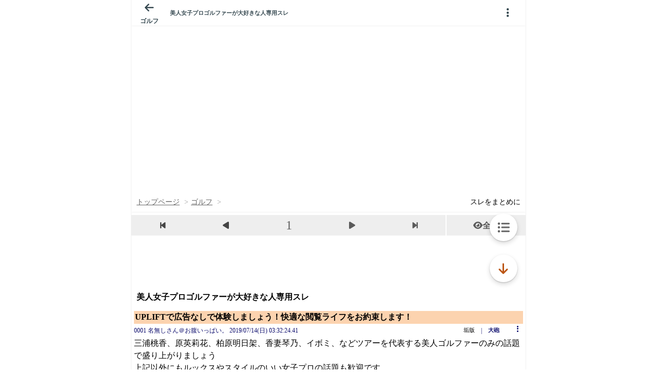

--- FILE ---
content_type: text/javascript;charset=UTF-8
request_url: https://s-rtb.send.microad.jp/ad?spot=3539174bda836ce884fe38029ee3c7bb&cb=microadCompass.AdRequestor.callback&url=https%3A%2F%2Fitest.5ch.net%2Fmao%2Ftest%2Fread.cgi%2Fgolf%2F1563042744&vo=true&mimes=%5B100%2C300%2C301%2C302%5D&cbt=d87a49f5554ba0019bd12b8c6b&pa=false&ar=false&ver=%5B%22compass.js.v1.20.1%22%5D
body_size: 159
content:
microadCompass.AdRequestor.callback({"spot":"3539174bda836ce884fe38029ee3c7bb","sequence":"2","impression_id":"8659710193377560451"})

--- FILE ---
content_type: text/javascript;charset=UTF-8
request_url: https://s-rtb.send.microad.jp/ad?spot=3539174bda836ce884fe38029ee3c7bb&cb=microadCompass.AdRequestor.callback&url=https%3A%2F%2Fitest.5ch.net%2Fmao%2Ftest%2Fread.cgi%2Fgolf%2F1563042744&vo=true&mimes=%5B100%2C300%2C301%2C302%5D&cbt=6ea2df950ab20c19bd12b8bb4&pa=false&ar=false&ver=%5B%22compass.js.v1.20.1%22%5D
body_size: 160
content:
microadCompass.AdRequestor.callback({"spot":"3539174bda836ce884fe38029ee3c7bb","sequence":"2","impression_id":"8659410193377560451"})

--- FILE ---
content_type: text/javascript;charset=UTF-8
request_url: https://s-rtb.send.microad.jp/ad?spot=9c281645f69ddf3ef5be65bb0c31f59e&cb=microadCompass.AdRequestor.callback&url=https%3A%2F%2Fitest.5ch.net%2Fmao%2Ftest%2Fread.cgi%2Fgolf%2F1563042744&vo=true&mimes=%5B100%2C300%2C301%2C302%5D&cbt=7efc188b265240019bd12b8948&pa=false&ar=false&ver=%5B%22compass.js.v1.20.1%22%5D
body_size: 160
content:
microadCompass.AdRequestor.callback({"spot":"9c281645f69ddf3ef5be65bb0c31f59e","sequence":"2","impression_id":"8659010193377560451"})